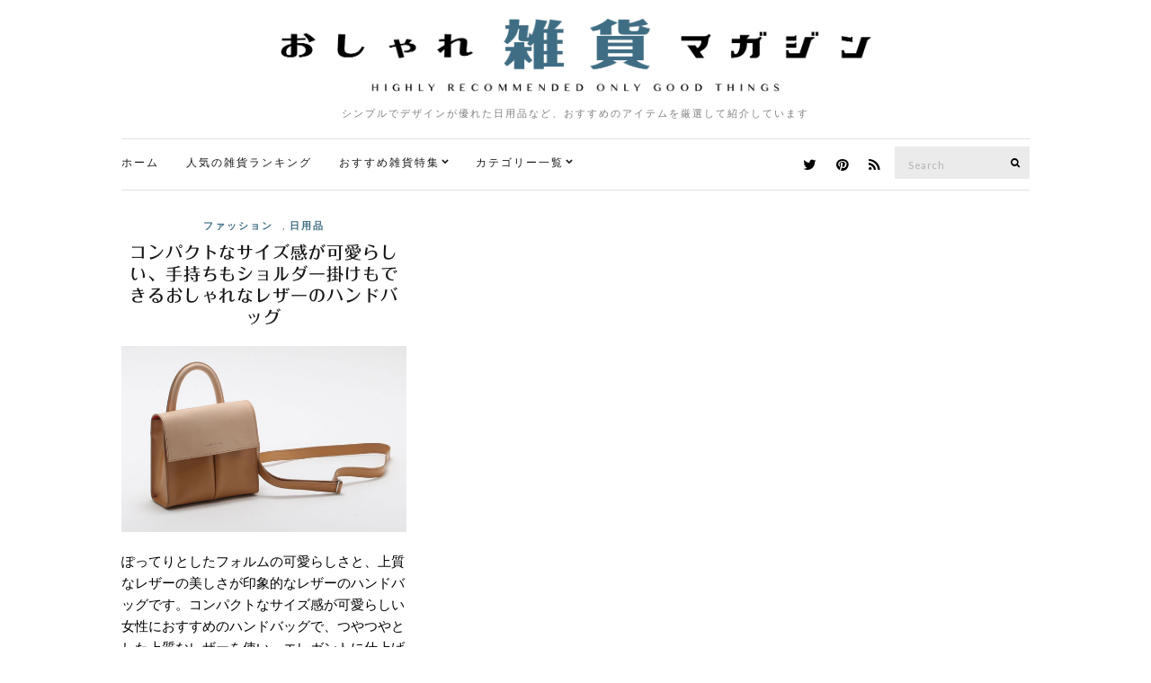

--- FILE ---
content_type: text/html; charset=UTF-8
request_url: https://zakka.pleasanthings.com/tag/%E3%83%8F%E3%83%B3%E3%83%89%E3%83%90%E3%83%83%E3%82%B0/
body_size: 9886
content:
<!doctype html>
<html lang="ja">
<head>
	<meta charset="UTF-8">
	<meta name="viewport" content="width=device-width, initial-scale=1">
	<link rel="pingback" href="https://zakka.pleasanthings.com/xmlrpc.php">

	<title>ハンドバッグ &#8211; おしゃれ雑貨マガジン</title>
<meta name='robots' content='max-image-preview:large' />
<link rel='dns-prefetch' href='//netdna.bootstrapcdn.com' />
<link rel="alternate" type="application/rss+xml" title="おしゃれ雑貨マガジン &raquo; フィード" href="https://zakka.pleasanthings.com/feed/" />
<link rel="alternate" type="application/rss+xml" title="おしゃれ雑貨マガジン &raquo; コメントフィード" href="https://zakka.pleasanthings.com/comments/feed/" />
<script id="wpp-js" src="https://zakka.pleasanthings.com/wp-content/plugins/wordpress-popular-posts/assets/js/wpp.min.js?ver=7.3.6" data-sampling="1" data-sampling-rate="100" data-api-url="https://zakka.pleasanthings.com/wp-json/wordpress-popular-posts" data-post-id="0" data-token="6dfc948fc1" data-lang="0" data-debug="0" type="text/javascript"></script>
<link rel="alternate" type="application/rss+xml" title="おしゃれ雑貨マガジン &raquo; ハンドバッグ タグのフィード" href="https://zakka.pleasanthings.com/tag/%e3%83%8f%e3%83%b3%e3%83%89%e3%83%90%e3%83%83%e3%82%b0/feed/" />
<script type="text/javascript">
window._wpemojiSettings = {"baseUrl":"https:\/\/s.w.org\/images\/core\/emoji\/14.0.0\/72x72\/","ext":".png","svgUrl":"https:\/\/s.w.org\/images\/core\/emoji\/14.0.0\/svg\/","svgExt":".svg","source":{"concatemoji":"https:\/\/zakka.pleasanthings.com\/wp-includes\/js\/wp-emoji-release.min.js"}};
/*! This file is auto-generated */
!function(i,n){var o,s,e;function c(e){try{var t={supportTests:e,timestamp:(new Date).valueOf()};sessionStorage.setItem(o,JSON.stringify(t))}catch(e){}}function p(e,t,n){e.clearRect(0,0,e.canvas.width,e.canvas.height),e.fillText(t,0,0);var t=new Uint32Array(e.getImageData(0,0,e.canvas.width,e.canvas.height).data),r=(e.clearRect(0,0,e.canvas.width,e.canvas.height),e.fillText(n,0,0),new Uint32Array(e.getImageData(0,0,e.canvas.width,e.canvas.height).data));return t.every(function(e,t){return e===r[t]})}function u(e,t,n){switch(t){case"flag":return n(e,"\ud83c\udff3\ufe0f\u200d\u26a7\ufe0f","\ud83c\udff3\ufe0f\u200b\u26a7\ufe0f")?!1:!n(e,"\ud83c\uddfa\ud83c\uddf3","\ud83c\uddfa\u200b\ud83c\uddf3")&&!n(e,"\ud83c\udff4\udb40\udc67\udb40\udc62\udb40\udc65\udb40\udc6e\udb40\udc67\udb40\udc7f","\ud83c\udff4\u200b\udb40\udc67\u200b\udb40\udc62\u200b\udb40\udc65\u200b\udb40\udc6e\u200b\udb40\udc67\u200b\udb40\udc7f");case"emoji":return!n(e,"\ud83e\udef1\ud83c\udffb\u200d\ud83e\udef2\ud83c\udfff","\ud83e\udef1\ud83c\udffb\u200b\ud83e\udef2\ud83c\udfff")}return!1}function f(e,t,n){var r="undefined"!=typeof WorkerGlobalScope&&self instanceof WorkerGlobalScope?new OffscreenCanvas(300,150):i.createElement("canvas"),a=r.getContext("2d",{willReadFrequently:!0}),o=(a.textBaseline="top",a.font="600 32px Arial",{});return e.forEach(function(e){o[e]=t(a,e,n)}),o}function t(e){var t=i.createElement("script");t.src=e,t.defer=!0,i.head.appendChild(t)}"undefined"!=typeof Promise&&(o="wpEmojiSettingsSupports",s=["flag","emoji"],n.supports={everything:!0,everythingExceptFlag:!0},e=new Promise(function(e){i.addEventListener("DOMContentLoaded",e,{once:!0})}),new Promise(function(t){var n=function(){try{var e=JSON.parse(sessionStorage.getItem(o));if("object"==typeof e&&"number"==typeof e.timestamp&&(new Date).valueOf()<e.timestamp+604800&&"object"==typeof e.supportTests)return e.supportTests}catch(e){}return null}();if(!n){if("undefined"!=typeof Worker&&"undefined"!=typeof OffscreenCanvas&&"undefined"!=typeof URL&&URL.createObjectURL&&"undefined"!=typeof Blob)try{var e="postMessage("+f.toString()+"("+[JSON.stringify(s),u.toString(),p.toString()].join(",")+"));",r=new Blob([e],{type:"text/javascript"}),a=new Worker(URL.createObjectURL(r),{name:"wpTestEmojiSupports"});return void(a.onmessage=function(e){c(n=e.data),a.terminate(),t(n)})}catch(e){}c(n=f(s,u,p))}t(n)}).then(function(e){for(var t in e)n.supports[t]=e[t],n.supports.everything=n.supports.everything&&n.supports[t],"flag"!==t&&(n.supports.everythingExceptFlag=n.supports.everythingExceptFlag&&n.supports[t]);n.supports.everythingExceptFlag=n.supports.everythingExceptFlag&&!n.supports.flag,n.DOMReady=!1,n.readyCallback=function(){n.DOMReady=!0}}).then(function(){return e}).then(function(){var e;n.supports.everything||(n.readyCallback(),(e=n.source||{}).concatemoji?t(e.concatemoji):e.wpemoji&&e.twemoji&&(t(e.twemoji),t(e.wpemoji)))}))}((window,document),window._wpemojiSettings);
</script>
<style type="text/css">
img.wp-smiley,
img.emoji {
	display: inline !important;
	border: none !important;
	box-shadow: none !important;
	height: 1em !important;
	width: 1em !important;
	margin: 0 0.07em !important;
	vertical-align: -0.1em !important;
	background: none !important;
	padding: 0 !important;
}
</style>
	<link rel='stylesheet' id='wp-block-library-css' href='https://zakka.pleasanthings.com/wp-includes/css/dist/block-library/style.min.css' type='text/css' media='all' />
<style id='classic-theme-styles-inline-css' type='text/css'>
/*! This file is auto-generated */
.wp-block-button__link{color:#fff;background-color:#32373c;border-radius:9999px;box-shadow:none;text-decoration:none;padding:calc(.667em + 2px) calc(1.333em + 2px);font-size:1.125em}.wp-block-file__button{background:#32373c;color:#fff;text-decoration:none}
</style>
<style id='global-styles-inline-css' type='text/css'>
body{--wp--preset--color--black: #000000;--wp--preset--color--cyan-bluish-gray: #abb8c3;--wp--preset--color--white: #ffffff;--wp--preset--color--pale-pink: #f78da7;--wp--preset--color--vivid-red: #cf2e2e;--wp--preset--color--luminous-vivid-orange: #ff6900;--wp--preset--color--luminous-vivid-amber: #fcb900;--wp--preset--color--light-green-cyan: #7bdcb5;--wp--preset--color--vivid-green-cyan: #00d084;--wp--preset--color--pale-cyan-blue: #8ed1fc;--wp--preset--color--vivid-cyan-blue: #0693e3;--wp--preset--color--vivid-purple: #9b51e0;--wp--preset--gradient--vivid-cyan-blue-to-vivid-purple: linear-gradient(135deg,rgba(6,147,227,1) 0%,rgb(155,81,224) 100%);--wp--preset--gradient--light-green-cyan-to-vivid-green-cyan: linear-gradient(135deg,rgb(122,220,180) 0%,rgb(0,208,130) 100%);--wp--preset--gradient--luminous-vivid-amber-to-luminous-vivid-orange: linear-gradient(135deg,rgba(252,185,0,1) 0%,rgba(255,105,0,1) 100%);--wp--preset--gradient--luminous-vivid-orange-to-vivid-red: linear-gradient(135deg,rgba(255,105,0,1) 0%,rgb(207,46,46) 100%);--wp--preset--gradient--very-light-gray-to-cyan-bluish-gray: linear-gradient(135deg,rgb(238,238,238) 0%,rgb(169,184,195) 100%);--wp--preset--gradient--cool-to-warm-spectrum: linear-gradient(135deg,rgb(74,234,220) 0%,rgb(151,120,209) 20%,rgb(207,42,186) 40%,rgb(238,44,130) 60%,rgb(251,105,98) 80%,rgb(254,248,76) 100%);--wp--preset--gradient--blush-light-purple: linear-gradient(135deg,rgb(255,206,236) 0%,rgb(152,150,240) 100%);--wp--preset--gradient--blush-bordeaux: linear-gradient(135deg,rgb(254,205,165) 0%,rgb(254,45,45) 50%,rgb(107,0,62) 100%);--wp--preset--gradient--luminous-dusk: linear-gradient(135deg,rgb(255,203,112) 0%,rgb(199,81,192) 50%,rgb(65,88,208) 100%);--wp--preset--gradient--pale-ocean: linear-gradient(135deg,rgb(255,245,203) 0%,rgb(182,227,212) 50%,rgb(51,167,181) 100%);--wp--preset--gradient--electric-grass: linear-gradient(135deg,rgb(202,248,128) 0%,rgb(113,206,126) 100%);--wp--preset--gradient--midnight: linear-gradient(135deg,rgb(2,3,129) 0%,rgb(40,116,252) 100%);--wp--preset--font-size--small: 13px;--wp--preset--font-size--medium: 20px;--wp--preset--font-size--large: 36px;--wp--preset--font-size--x-large: 42px;--wp--preset--spacing--20: 0.44rem;--wp--preset--spacing--30: 0.67rem;--wp--preset--spacing--40: 1rem;--wp--preset--spacing--50: 1.5rem;--wp--preset--spacing--60: 2.25rem;--wp--preset--spacing--70: 3.38rem;--wp--preset--spacing--80: 5.06rem;--wp--preset--shadow--natural: 6px 6px 9px rgba(0, 0, 0, 0.2);--wp--preset--shadow--deep: 12px 12px 50px rgba(0, 0, 0, 0.4);--wp--preset--shadow--sharp: 6px 6px 0px rgba(0, 0, 0, 0.2);--wp--preset--shadow--outlined: 6px 6px 0px -3px rgba(255, 255, 255, 1), 6px 6px rgba(0, 0, 0, 1);--wp--preset--shadow--crisp: 6px 6px 0px rgba(0, 0, 0, 1);}:where(.is-layout-flex){gap: 0.5em;}:where(.is-layout-grid){gap: 0.5em;}body .is-layout-flow > .alignleft{float: left;margin-inline-start: 0;margin-inline-end: 2em;}body .is-layout-flow > .alignright{float: right;margin-inline-start: 2em;margin-inline-end: 0;}body .is-layout-flow > .aligncenter{margin-left: auto !important;margin-right: auto !important;}body .is-layout-constrained > .alignleft{float: left;margin-inline-start: 0;margin-inline-end: 2em;}body .is-layout-constrained > .alignright{float: right;margin-inline-start: 2em;margin-inline-end: 0;}body .is-layout-constrained > .aligncenter{margin-left: auto !important;margin-right: auto !important;}body .is-layout-constrained > :where(:not(.alignleft):not(.alignright):not(.alignfull)){max-width: var(--wp--style--global--content-size);margin-left: auto !important;margin-right: auto !important;}body .is-layout-constrained > .alignwide{max-width: var(--wp--style--global--wide-size);}body .is-layout-flex{display: flex;}body .is-layout-flex{flex-wrap: wrap;align-items: center;}body .is-layout-flex > *{margin: 0;}body .is-layout-grid{display: grid;}body .is-layout-grid > *{margin: 0;}:where(.wp-block-columns.is-layout-flex){gap: 2em;}:where(.wp-block-columns.is-layout-grid){gap: 2em;}:where(.wp-block-post-template.is-layout-flex){gap: 1.25em;}:where(.wp-block-post-template.is-layout-grid){gap: 1.25em;}.has-black-color{color: var(--wp--preset--color--black) !important;}.has-cyan-bluish-gray-color{color: var(--wp--preset--color--cyan-bluish-gray) !important;}.has-white-color{color: var(--wp--preset--color--white) !important;}.has-pale-pink-color{color: var(--wp--preset--color--pale-pink) !important;}.has-vivid-red-color{color: var(--wp--preset--color--vivid-red) !important;}.has-luminous-vivid-orange-color{color: var(--wp--preset--color--luminous-vivid-orange) !important;}.has-luminous-vivid-amber-color{color: var(--wp--preset--color--luminous-vivid-amber) !important;}.has-light-green-cyan-color{color: var(--wp--preset--color--light-green-cyan) !important;}.has-vivid-green-cyan-color{color: var(--wp--preset--color--vivid-green-cyan) !important;}.has-pale-cyan-blue-color{color: var(--wp--preset--color--pale-cyan-blue) !important;}.has-vivid-cyan-blue-color{color: var(--wp--preset--color--vivid-cyan-blue) !important;}.has-vivid-purple-color{color: var(--wp--preset--color--vivid-purple) !important;}.has-black-background-color{background-color: var(--wp--preset--color--black) !important;}.has-cyan-bluish-gray-background-color{background-color: var(--wp--preset--color--cyan-bluish-gray) !important;}.has-white-background-color{background-color: var(--wp--preset--color--white) !important;}.has-pale-pink-background-color{background-color: var(--wp--preset--color--pale-pink) !important;}.has-vivid-red-background-color{background-color: var(--wp--preset--color--vivid-red) !important;}.has-luminous-vivid-orange-background-color{background-color: var(--wp--preset--color--luminous-vivid-orange) !important;}.has-luminous-vivid-amber-background-color{background-color: var(--wp--preset--color--luminous-vivid-amber) !important;}.has-light-green-cyan-background-color{background-color: var(--wp--preset--color--light-green-cyan) !important;}.has-vivid-green-cyan-background-color{background-color: var(--wp--preset--color--vivid-green-cyan) !important;}.has-pale-cyan-blue-background-color{background-color: var(--wp--preset--color--pale-cyan-blue) !important;}.has-vivid-cyan-blue-background-color{background-color: var(--wp--preset--color--vivid-cyan-blue) !important;}.has-vivid-purple-background-color{background-color: var(--wp--preset--color--vivid-purple) !important;}.has-black-border-color{border-color: var(--wp--preset--color--black) !important;}.has-cyan-bluish-gray-border-color{border-color: var(--wp--preset--color--cyan-bluish-gray) !important;}.has-white-border-color{border-color: var(--wp--preset--color--white) !important;}.has-pale-pink-border-color{border-color: var(--wp--preset--color--pale-pink) !important;}.has-vivid-red-border-color{border-color: var(--wp--preset--color--vivid-red) !important;}.has-luminous-vivid-orange-border-color{border-color: var(--wp--preset--color--luminous-vivid-orange) !important;}.has-luminous-vivid-amber-border-color{border-color: var(--wp--preset--color--luminous-vivid-amber) !important;}.has-light-green-cyan-border-color{border-color: var(--wp--preset--color--light-green-cyan) !important;}.has-vivid-green-cyan-border-color{border-color: var(--wp--preset--color--vivid-green-cyan) !important;}.has-pale-cyan-blue-border-color{border-color: var(--wp--preset--color--pale-cyan-blue) !important;}.has-vivid-cyan-blue-border-color{border-color: var(--wp--preset--color--vivid-cyan-blue) !important;}.has-vivid-purple-border-color{border-color: var(--wp--preset--color--vivid-purple) !important;}.has-vivid-cyan-blue-to-vivid-purple-gradient-background{background: var(--wp--preset--gradient--vivid-cyan-blue-to-vivid-purple) !important;}.has-light-green-cyan-to-vivid-green-cyan-gradient-background{background: var(--wp--preset--gradient--light-green-cyan-to-vivid-green-cyan) !important;}.has-luminous-vivid-amber-to-luminous-vivid-orange-gradient-background{background: var(--wp--preset--gradient--luminous-vivid-amber-to-luminous-vivid-orange) !important;}.has-luminous-vivid-orange-to-vivid-red-gradient-background{background: var(--wp--preset--gradient--luminous-vivid-orange-to-vivid-red) !important;}.has-very-light-gray-to-cyan-bluish-gray-gradient-background{background: var(--wp--preset--gradient--very-light-gray-to-cyan-bluish-gray) !important;}.has-cool-to-warm-spectrum-gradient-background{background: var(--wp--preset--gradient--cool-to-warm-spectrum) !important;}.has-blush-light-purple-gradient-background{background: var(--wp--preset--gradient--blush-light-purple) !important;}.has-blush-bordeaux-gradient-background{background: var(--wp--preset--gradient--blush-bordeaux) !important;}.has-luminous-dusk-gradient-background{background: var(--wp--preset--gradient--luminous-dusk) !important;}.has-pale-ocean-gradient-background{background: var(--wp--preset--gradient--pale-ocean) !important;}.has-electric-grass-gradient-background{background: var(--wp--preset--gradient--electric-grass) !important;}.has-midnight-gradient-background{background: var(--wp--preset--gradient--midnight) !important;}.has-small-font-size{font-size: var(--wp--preset--font-size--small) !important;}.has-medium-font-size{font-size: var(--wp--preset--font-size--medium) !important;}.has-large-font-size{font-size: var(--wp--preset--font-size--large) !important;}.has-x-large-font-size{font-size: var(--wp--preset--font-size--x-large) !important;}
.wp-block-navigation a:where(:not(.wp-element-button)){color: inherit;}
:where(.wp-block-post-template.is-layout-flex){gap: 1.25em;}:where(.wp-block-post-template.is-layout-grid){gap: 1.25em;}
:where(.wp-block-columns.is-layout-flex){gap: 2em;}:where(.wp-block-columns.is-layout-grid){gap: 2em;}
.wp-block-pullquote{font-size: 1.5em;line-height: 1.6;}
</style>
<link rel='stylesheet' id='font-awesome-css' href='//netdna.bootstrapcdn.com/font-awesome/4.1.0/css/font-awesome.css' type='text/css' media='screen' />
<link rel='stylesheet' id='wordpress-popular-posts-css-css' href='https://zakka.pleasanthings.com/wp-content/plugins/wordpress-popular-posts/assets/css/wpp.css' type='text/css' media='all' />
<link rel='stylesheet' id='ci-google-font-css' href='//fonts.googleapis.com/css?family=Lora%3A400%2C700%2C400italic%2C700italic%7CLato%3A400%2C400italic%2C700%2C700italic' type='text/css' media='all' />
<link rel='stylesheet' id='ci-base-css' href='https://zakka.pleasanthings.com/wp-content/themes/zakka/css/base.css' type='text/css' media='all' />
<link rel='stylesheet' id='magnific-css' href='https://zakka.pleasanthings.com/wp-content/themes/zakka/css/magnific.css' type='text/css' media='all' />
<link rel='stylesheet' id='slick-css' href='https://zakka.pleasanthings.com/wp-content/themes/zakka/css/slick.css' type='text/css' media='all' />
<link rel='stylesheet' id='mmenu-css' href='https://zakka.pleasanthings.com/wp-content/themes/zakka/css/mmenu.css' type='text/css' media='all' />
<link rel='stylesheet' id='justifiedGallery-css' href='https://zakka.pleasanthings.com/wp-content/themes/zakka/css/justifiedGallery.min.css' type='text/css' media='all' />
<link rel='stylesheet' id='ci-style-css' href='https://zakka.pleasanthings.com/wp-content/themes/zakka/style.css' type='text/css' media='all' />
<script type='text/javascript' src='https://zakka.pleasanthings.com/wp-includes/js/jquery/jquery.min.js' id='jquery-core-js'></script>
<script type='text/javascript' src='https://zakka.pleasanthings.com/wp-includes/js/jquery/jquery-migrate.min.js' id='jquery-migrate-js'></script>
<script type='text/javascript' src='https://zakka.pleasanthings.com/wp-content/themes/zakka/js/modernizr.js' id='modernizr-js'></script>
<link rel="https://api.w.org/" href="https://zakka.pleasanthings.com/wp-json/" /><link rel="alternate" type="application/json" href="https://zakka.pleasanthings.com/wp-json/wp/v2/tags/2869" /><link rel="EditURI" type="application/rsd+xml" title="RSD" href="https://zakka.pleasanthings.com/xmlrpc.php?rsd" />

<style>
.scroll-back-to-top-wrapper {
    position: fixed;
	opacity: 0;
	visibility: hidden;
	overflow: hidden;
	text-align: center;
	z-index: 99999999;
    background-color: #3d6e85;
	color: #eeeeee;
	width: 50px;
	height: 48px;
	line-height: 48px;
	right: 20px;
	bottom: 0px;
	padding-top: 2px;
	border-top-left-radius: 0px;
	border-top-right-radius: 0px;
	-webkit-transition: all 0.4s ease-in-out;
	-moz-transition: all 0.4s ease-in-out;
	-ms-transition: all 0.4s ease-in-out;
	-o-transition: all 0.4s ease-in-out;
	transition: all 0.4s ease-in-out;
}
.scroll-back-to-top-wrapper:hover {
	background-color: #000000;
  color: #eeeeee;
}
.scroll-back-to-top-wrapper.show {
    visibility:visible;
    cursor:pointer;
	opacity: 1.0;
}
.scroll-back-to-top-wrapper i.fa {
	line-height: inherit;
}
.scroll-back-to-top-wrapper .fa-lg {
	vertical-align: 0;
}
</style>            <style id="wpp-loading-animation-styles">@-webkit-keyframes bgslide{from{background-position-x:0}to{background-position-x:-200%}}@keyframes bgslide{from{background-position-x:0}to{background-position-x:-200%}}.wpp-widget-block-placeholder,.wpp-shortcode-placeholder{margin:0 auto;width:60px;height:3px;background:#dd3737;background:linear-gradient(90deg,#dd3737 0%,#571313 10%,#dd3737 100%);background-size:200% auto;border-radius:3px;-webkit-animation:bgslide 1s infinite linear;animation:bgslide 1s infinite linear}</style>
            <style type="text/css">			a:hover,
			.entry-title a:hover,
			.socials li a:hover,
			.entry-utils .socials a:hover {
				color: #3f6e84;
			}
						.btn,
			input[type="button"],
			input[type="submit"],
			input[type="reset"],
			button:not(.slick-arrow),
			.comment-reply-link{
				background-color: #3f6e84;
			}

			.read-more,
			.entry-title a:hover,
			.entry-meta a,
			.slick-slider button,
			.entry-tags a:hover,
			.navigation > li > a:hover,
			.navigation > li.sfHover > a,
			.navigation > li.sfHover > a:active,
			.navigation a:hover,
			.navigation > li ul a:hover,
			.navigation > li ul .sfHover > a {
				color: #3f6e84;
			}

			.read-more:hover {
				border-color: #3f6e84;
			}
						.site-bar,
			.home #site-content,
			#footer {
				border-top-color: #e0e0e0;
			}

			.site-bar,
			.widget,
			.widget_meta ul li a,
			.widget_pages ul li a,
			.widget_categories ul li a,
			.widget_archive ul li a,
			.widget_nav_menu ul li a,
			.widget_recent_entries ul li a,
			.widget_recent_comments ul li {
				border-bottom-color: #e0e0e0;
			}

			.sidebar.sidebar-left,
			#paging a,
			#paging > span,
			#paging li span {
				border-right-color: #e0e0e0;
			}

			.sidebar.sidebar-right,
			blockquote {
				border-left-color: #e0e0e0;
			}

			.read-more,
			.entry-content .entry-counter-list li,
			#paging {
				border-color: #e0e0e0;
			}

			.entry-utils:before,
			.navigation ul {
				background-color: #e0e0e0;
			}
						.site-logo {
				text-transform: uppercase;
			}
						.entry-content h1,
			.entry-content h2,
			.entry-content h3,
			.entry-content h4,
			.entry-content h5,
			.entry-content h6 {
				text-transform: uppercase;
			}
						.entry-title,
			.slide-title,
			.section-title {
				text-transform: uppercase;
			}
						.widget-title {
				text-transform: uppercase;
			}
						.nav {
				text-transform: uppercase;
			}
						.btn,
			input[type="button"],
			input[type="submit"],
			input[type="reset"],
			button,
			#paging,
			.comment-reply-link,
			.read-more {
				text-transform: uppercase;
			}
						.entry-meta,
			.entry-tags,
			.entry-sig,
			.comment-metadata,
			.slide-meta {
				text-transform: uppercase;
			}
			</style><style type="text/css">.broken_link, a.broken_link {
	text-decoration: line-through;
}</style><link rel="icon" href="https://zakka.pleasanthings.com/wp-content/uploads/2022/08/cropped-favicon_logo_C-32x32.png" sizes="32x32" />
<link rel="icon" href="https://zakka.pleasanthings.com/wp-content/uploads/2022/08/cropped-favicon_logo_C-192x192.png" sizes="192x192" />
<link rel="apple-touch-icon" href="https://zakka.pleasanthings.com/wp-content/uploads/2022/08/cropped-favicon_logo_C-180x180.png" />
<meta name="msapplication-TileImage" content="https://zakka.pleasanthings.com/wp-content/uploads/2022/08/cropped-favicon_logo_C-270x270.png" />
	
	<!-- web font -->
	<script type="text/javascript" src="//webfonts.xserver.jp/js/xserver.js"></script>
	
	<!-- /web font -->

<!-- Global site tag (gtag.js) - Google Analytics -->
<script async src="https://www.googletagmanager.com/gtag/js?id=UA-378377-10"></script>
<script>
  window.dataLayer = window.dataLayer || [];
  function gtag(){dataLayer.push(arguments);}
  gtag('js', new Date());

  gtag('config', 'UA-378377-10');
</script>

<script type="text/javascript">
    (function(c,l,a,r,i,t,y){
        c[a]=c[a]||function(){(c[a].q=c[a].q||[]).push(arguments)};
        t=l.createElement(r);t.async=1;t.src="https://www.clarity.ms/tag/"+i;
        y=l.getElementsByTagName(r)[0];y.parentNode.insertBefore(t,y);
    })(window, document, "clarity", "script", "9s31pho51l");
</script>

<!-- Clarity tracking code for https://zakka.pleasanthings.com/ --><script>    (function(c,l,a,r,i,t,y){        c[a]=c[a]||function(){(c[a].q=c[a].q||[]).push(arguments)};        t=l.createElement(r);t.async=1;t.src="https://www.clarity.ms/tag/"+i+"?ref=bwt";        y=l.getElementsByTagName(r)[0];y.parentNode.insertBefore(t,y);    })(window, document, "clarity", "script", "9s30b2285y");</script>

</head>
<body class="archive tag tag-2869">

<div id="page">

	<div class="container">
		<div class="row">
			<div class="col-md-12">

									<header id="masthead" class="site-header group">

						<div class="site-logo">
							<h1>
								<a href="https://zakka.pleasanthings.com" data-wpel-link="internal">
																			<img src="https://zakka.pleasanthings.com/wp-content/uploads/2022/08/zakka_logo3.png"
										     alt="おしゃれ雑貨マガジン"/>
																	</a>
							</h1>

															<p class="tagline">シンプルでデザインが優れた日用品など、おすすめのアイテムを厳選して紹介しています</p>
														
						</div><!-- /site-logo -->

						<div class="site-bar group sticky-head">
							<nav class="nav" role="navigation">
								<ul id="menu-%e3%82%ab%e3%83%86%e3%82%b4%e3%83%aa%e3%83%bc%e3%83%a1%e3%83%8b%e3%83%a5%e3%83%bc" class="navigation"><li id="menu-item-4026" class="menu-item menu-item-type-custom menu-item-object-custom menu-item-home menu-item-4026"><a href="http://zakka.pleasanthings.com/" data-wpel-link="internal">ホーム</a></li>
<li id="menu-item-4583" class="menu-item menu-item-type-post_type menu-item-object-page menu-item-4583"><a href="https://zakka.pleasanthings.com/%e4%bb%8a%e9%80%b1%e3%81%ae%e4%ba%ba%e6%b0%97%e3%82%a2%e3%82%a4%e3%83%86%e3%83%a0%e3%83%a9%e3%83%b3%e3%82%ad%e3%83%b3%e3%82%b0-top20/" data-wpel-link="internal">人気の雑貨ランキング</a></li>
<li id="menu-item-5204" class="menu-item menu-item-type-custom menu-item-object-custom menu-item-has-children menu-item-5204"><a href="http://zakka.pleasanthings.com/%E3%81%BE%E3%81%A8%E3%82%81%E3%83%9A%E3%83%BC%E3%82%B8-index/" data-wpel-link="internal">おすすめ雑貨特集</a>
<ul class="sub-menu">
	<li id="menu-item-6542" class="menu-item menu-item-type-post_type menu-item-object-page menu-item-6542"><a href="https://zakka.pleasanthings.com/%e3%81%8a%e3%81%99%e3%81%99%e3%82%81%e3%81%ae%e3%81%8a%e3%81%97%e3%82%83%e3%82%8c%e3%81%aa%e3%82%ab%e3%83%ac%e3%83%b3%e3%83%80%e3%83%bc%e3%81%be%e3%81%a8%e3%82%81/" data-wpel-link="internal">【2023年版】おしゃれなカレンダー特集</a></li>
	<li id="menu-item-8706" class="menu-item menu-item-type-post_type menu-item-object-page menu-item-8706"><a href="https://zakka.pleasanthings.com/%e3%81%8a%e3%81%97%e3%82%83%e3%82%8c%e3%81%aa%e6%89%87%e9%a2%a8%e6%a9%9f%e3%83%bb%e3%82%b5%e3%83%bc%e3%82%ad%e3%83%a5%e3%83%ac%e3%83%bc%e3%82%bf%e3%83%bc%e3%81%be%e3%81%a8%e3%82%81/" data-wpel-link="internal">【2022年版】おすすめのおしゃれな扇風機・サーキュレーター特集</a></li>
	<li id="menu-item-6747" class="menu-item menu-item-type-post_type menu-item-object-page menu-item-6747"><a href="https://zakka.pleasanthings.com/%e3%81%8a%e3%81%97%e3%82%83%e3%82%8c%e3%81%aa%e3%82%aa%e3%83%bc%e3%83%87%e3%82%a3%e3%82%aa%e3%81%be%e3%81%a8%e3%82%81/" data-wpel-link="internal">おしゃれなオーディオ特集</a></li>
	<li id="menu-item-5471" class="menu-item menu-item-type-post_type menu-item-object-page menu-item-5471"><a href="https://zakka.pleasanthings.com/%e3%81%8a%e3%81%97%e3%82%83%e3%82%8c%e3%81%aa%e3%82%b3%e3%83%bc%e3%83%92%e3%83%bc%e3%83%89%e3%83%aa%e3%83%83%e3%83%91%e3%83%bc%e3%81%be%e3%81%a8%e3%82%81/" data-wpel-link="internal">おしゃれなコーヒードリッパー特集</a></li>
	<li id="menu-item-9796" class="menu-item menu-item-type-post_type menu-item-object-page menu-item-9796"><a href="https://zakka.pleasanthings.com/%e3%81%8a%e3%81%97%e3%82%83%e3%82%8c%e3%81%aa%e5%8a%a0%e6%b9%bf%e5%99%a8%e3%81%be%e3%81%a8%e3%82%81/" data-wpel-link="internal">おしゃれな加湿器特集</a></li>
</ul>
</li>
<li id="menu-item-3534" class="menu-item menu-item-type-custom menu-item-object-custom menu-item-has-children menu-item-3534"><a href="/" data-wpel-link="internal">カテゴリー一覧</a>
<ul class="sub-menu">
	<li id="menu-item-6750" class="menu-item menu-item-type-taxonomy menu-item-object-category menu-item-6750"><a href="https://zakka.pleasanthings.com/category/recommend/" data-wpel-link="internal">おすすめ</a></li>
	<li id="menu-item-925" class="menu-item menu-item-type-taxonomy menu-item-object-category menu-item-925"><a href="https://zakka.pleasanthings.com/category/coffee-item/" data-wpel-link="internal">コーヒーアイテム</a></li>
	<li id="menu-item-5" class="menu-item menu-item-type-taxonomy menu-item-object-category menu-item-5"><a href="https://zakka.pleasanthings.com/category/interior/" data-wpel-link="internal">インテリア</a></li>
	<li id="menu-item-63" class="menu-item menu-item-type-taxonomy menu-item-object-category menu-item-63"><a href="https://zakka.pleasanthings.com/category/kitchen/" data-wpel-link="internal">キッチン</a></li>
	<li id="menu-item-7" class="menu-item menu-item-type-taxonomy menu-item-object-category menu-item-7"><a href="https://zakka.pleasanthings.com/category/electronics/" data-wpel-link="internal">家電</a></li>
	<li id="menu-item-92" class="menu-item menu-item-type-taxonomy menu-item-object-category menu-item-92"><a href="https://zakka.pleasanthings.com/category/fasion/" data-wpel-link="internal">ファッション</a></li>
	<li id="menu-item-9" class="menu-item menu-item-type-taxonomy menu-item-object-category menu-item-9"><a href="https://zakka.pleasanthings.com/category/necessities/" data-wpel-link="internal">日用品</a></li>
	<li id="menu-item-6" class="menu-item menu-item-type-taxonomy menu-item-object-category menu-item-6"><a href="https://zakka.pleasanthings.com/category/furniture/" data-wpel-link="internal">家具</a></li>
	<li id="menu-item-8" class="menu-item menu-item-type-taxonomy menu-item-object-category menu-item-8"><a href="https://zakka.pleasanthings.com/category/stationery/" data-wpel-link="internal">文房具</a></li>
	<li id="menu-item-122" class="menu-item menu-item-type-taxonomy menu-item-object-category menu-item-122"><a href="https://zakka.pleasanthings.com/category/art/" data-wpel-link="internal">アート</a></li>
	<li id="menu-item-4339" class="menu-item menu-item-type-taxonomy menu-item-object-category menu-item-4339"><a href="https://zakka.pleasanthings.com/category/gift/" data-wpel-link="internal">贈り物</a></li>
</ul>
</li>
</ul>
								<a class="mobile-nav-trigger" href="#mobilemenu"><i class="fa fa-navicon"></i> Menu</a>
							</nav>
							<div id="mobilemenu"></div>

							
							<div class="site-tools has-search">
								<form action="https://zakka.pleasanthings.com/" class="searchform" method="get">
	<div>
		<label class="screen-reader-text">Search for:</label>
		<input type="text" placeholder="Search" name="s" value="">
		<button class="searchsubmit" type="submit"><i class="fa fa-search"></i><span class="screen-reader-text">Search</span></button>
	</div>
</form>
										<ul class="socials">
			<li><a href="https://twitter.com/zakkka_pleasan" target="_blank" data-wpel-link="external" rel="nofollow"><i class="fa fa-twitter"></i></a></li><li><a href="https://www.pinterest.jp/donguricorocoro1847/" target="_blank" data-wpel-link="external" rel="nofollow"><i class="fa fa-pinterest"></i></a></li>							<li><a href="https://zakka.pleasanthings.com/feed/" target="_blank" data-wpel-link="internal"><i class="fa fa-rss"></i></a></li>
					</ul>
		
							</div><!-- /site-tools -->
						</div><!-- /site-bar -->

					</header>
				
				
				<div id="site-content">


<div class="row">
	<div class="col-md-12">
		<main id="content" class="entries-grid">

			<div class="row">
				<div class="col-md-12">

					
											<div class="row entries-masonry">
					
											
	<div class="col-md-4 col-sm-6 entry-masonry">

<article id="entry-12067" class="entry entry-grid post-12067 post type-post status-publish format-standard has-post-thumbnail hentry category-fasion category-necessities tag-leon-flam tag-818 tag-1805 tag-2869 tag-969 tag-884 tag-1909 tag-1541 tag-604 tag-2055">
			<div class="entry-meta entry-meta-top">
			<p class="entry-categories">
				<a href="https://zakka.pleasanthings.com/category/fasion/" rel="category tag" data-wpel-link="internal">ファッション</a>, <a href="https://zakka.pleasanthings.com/category/necessities/" rel="category tag" data-wpel-link="internal">日用品</a>			</p>
		</div>
	
	<h2 class="entry-title">
		<a href="https://zakka.pleasanthings.com/2018/10/10/%e3%82%b3%e3%83%b3%e3%83%91%e3%82%af%e3%83%88%e3%81%aa%e3%82%b5%e3%82%a4%e3%82%ba%e6%84%9f%e3%81%8c%e5%8f%af%e6%84%9b%e3%82%89%e3%81%97%e3%81%84%e3%80%81%e6%89%8b%e6%8c%81%e3%81%a1%e3%82%82%e3%82%b7/" data-wpel-link="internal">コンパクトなサイズ感が可愛らしい、手持ちもショルダー掛けもできるおしゃれなレザーのハンドバッグ</a>
	</h2>

			<div class="entry-meta entry-meta-bottom">
			<time class="entry-date" datetime="2018-10-10T11:44:53+09:00">2018年10月10日</time>
			<!--<a href="https://zakka.pleasanthings.com/2018/10/10/%e3%82%b3%e3%83%b3%e3%83%91%e3%82%af%e3%83%88%e3%81%aa%e3%82%b5%e3%82%a4%e3%82%ba%e6%84%9f%e3%81%8c%e5%8f%af%e6%84%9b%e3%82%89%e3%81%97%e3%81%84%e3%80%81%e6%89%8b%e6%8c%81%e3%81%a1%e3%82%82%e3%82%b7/#respond" class="entry-comments-no" data-wpel-link="internal">コメントはまだありません</a>-->
		</div>
	
						<div class="entry-featured">
				<a href="https://zakka.pleasanthings.com/2018/10/10/%e3%82%b3%e3%83%b3%e3%83%91%e3%82%af%e3%83%88%e3%81%aa%e3%82%b5%e3%82%a4%e3%82%ba%e6%84%9f%e3%81%8c%e5%8f%af%e6%84%9b%e3%82%89%e3%81%97%e3%81%84%e3%80%81%e6%89%8b%e6%8c%81%e3%81%a1%e3%82%82%e3%82%b7/" data-wpel-link="internal">
					<img width="600" height="392" src="https://zakka.pleasanthings.com/wp-content/uploads/2018/10/20181010_bag_thu.jpg" class="attachment-ci_masonry size-ci_masonry wp-post-image" alt="コンパクトなサイズ感が可愛らしい、手持ちもショルダー掛けもできるおしゃれなレザーのハンドバッグ" decoding="async" fetchpriority="high" srcset="https://zakka.pleasanthings.com/wp-content/uploads/2018/10/20181010_bag_thu.jpg 600w, https://zakka.pleasanthings.com/wp-content/uploads/2018/10/20181010_bag_thu-300x196.jpg 300w, https://zakka.pleasanthings.com/wp-content/uploads/2018/10/20181010_bag_thu-398x260.jpg 398w" sizes="(max-width: 600px) 100vw, 600px" />				</a>
			</div>
			
	<div class="entry-content">
		<p>ぽってりとしたフォルムの可愛らしさと、上質なレザーの美しさが印象的なレザーのハンドバッグです。コンパクトなサイズ感が可愛らしい女性におすすめのハンドバッグで、つやつやとした上質なレザーを使い、エレガントに仕上げています。</p>
	</div>

	<div class="entry-utils group">
					<a href="https://zakka.pleasanthings.com/2018/10/10/%e3%82%b3%e3%83%b3%e3%83%91%e3%82%af%e3%83%88%e3%81%aa%e3%82%b5%e3%82%a4%e3%82%ba%e6%84%9f%e3%81%8c%e5%8f%af%e6%84%9b%e3%82%89%e3%81%97%e3%81%84%e3%80%81%e6%89%8b%e6%8c%81%e3%81%a1%e3%82%82%e3%82%b7/" class="read-more" data-wpel-link="internal"><i class="fa fa-angle-right fa-fw"></i>続きを読む</a>
		
			</div>
</article>

	</div>
					
											</div>
									</div>
			</div>

					</main>
	</div>

	
	
</div><!-- /row -->

				</div><!-- /site-content -->

									<footer id="footer">

																				<div class="row">
								<div class="col-md-12">
									<div class="footer-widget-area" data-auto="1" data-speed="300">
										<aside id="custom_html-2" class="widget_text widget group widget_custom_html"><div class="textwidget custom-html-widget"><div class="footer_google_ad"><script async src="//pagead2.googlesyndication.com/pagead/js/adsbygoogle.js"></script>
<!-- フッター用バナー -->
<ins class="adsbygoogle"
     style="display:block"
     data-ad-client="ca-pub-4602782956211383"
     data-ad-slot="2560266434"
     data-ad-format="auto"></ins>
<script>
(adsbygoogle = window.adsbygoogle || []).push({});
</script>
</div></div></aside>									</div>
								</div>
							</div>
						
						<div class="site-bar group">
							<nav class="nav">
								<ul id="menu-%e3%83%95%e3%83%83%e3%82%bf%e3%83%bc%e7%94%a8%e3%81%ae%e3%83%a9%e3%83%b3%e3%82%ad%e3%83%b3%e3%82%b0%e3%83%a1%e3%83%8b%e3%83%a5%e3%83%bc" class="navigation"><li id="menu-item-4027" class="menu-item menu-item-type-custom menu-item-object-custom menu-item-home menu-item-4027"><a href="http://zakka.pleasanthings.com/" data-wpel-link="internal">ホーム</a></li>
<li id="menu-item-4338" class="menu-item menu-item-type-taxonomy menu-item-object-category menu-item-4338"><a href="https://zakka.pleasanthings.com/category/gift/" data-wpel-link="internal">贈り物</a></li>
<li id="menu-item-3539" class="menu-item menu-item-type-taxonomy menu-item-object-category menu-item-3539"><a href="https://zakka.pleasanthings.com/category/coffee-item/" data-wpel-link="internal">コーヒーアイテム</a></li>
<li id="menu-item-3537" class="menu-item menu-item-type-taxonomy menu-item-object-category menu-item-3537"><a href="https://zakka.pleasanthings.com/category/interior/" data-wpel-link="internal">インテリア</a></li>
<li id="menu-item-3538" class="menu-item menu-item-type-taxonomy menu-item-object-category menu-item-3538"><a href="https://zakka.pleasanthings.com/category/kitchen/" data-wpel-link="internal">キッチン</a></li>
<li id="menu-item-3543" class="menu-item menu-item-type-taxonomy menu-item-object-category menu-item-3543"><a href="https://zakka.pleasanthings.com/category/electronics/" data-wpel-link="internal">家電</a></li>
<li id="menu-item-3541" class="menu-item menu-item-type-taxonomy menu-item-object-category menu-item-3541"><a href="https://zakka.pleasanthings.com/category/fasion/" data-wpel-link="internal">ファッション</a></li>
<li id="menu-item-3545" class="menu-item menu-item-type-taxonomy menu-item-object-category menu-item-3545"><a href="https://zakka.pleasanthings.com/category/necessities/" data-wpel-link="internal">日用品</a></li>
<li id="menu-item-3542" class="menu-item menu-item-type-taxonomy menu-item-object-category menu-item-3542"><a href="https://zakka.pleasanthings.com/category/furniture/" data-wpel-link="internal">家具</a></li>
<li id="menu-item-3544" class="menu-item menu-item-type-taxonomy menu-item-object-category menu-item-3544"><a href="https://zakka.pleasanthings.com/category/stationery/" data-wpel-link="internal">文房具</a></li>
<li id="menu-item-3536" class="menu-item menu-item-type-taxonomy menu-item-object-category menu-item-3536"><a href="https://zakka.pleasanthings.com/category/art/" data-wpel-link="internal">アート</a></li>
</ul>							</nav>

							<div class="site-tools">
										<ul class="socials">
			<li><a href="https://twitter.com/zakkka_pleasan" target="_blank" data-wpel-link="external" rel="nofollow"><i class="fa fa-twitter"></i></a></li><li><a href="https://www.pinterest.jp/donguricorocoro1847/" target="_blank" data-wpel-link="external" rel="nofollow"><i class="fa fa-pinterest"></i></a></li>							<li><a href="https://zakka.pleasanthings.com/feed/" target="_blank" data-wpel-link="internal"><i class="fa fa-rss"></i></a></li>
					</ul>
									</div><!-- /site-tools -->
						</div><!-- /site-bar -->
						<!--<div class="site-logo">
							<h3>
								<a href="https://zakka.pleasanthings.com" data-wpel-link="internal">
																			おしゃれ雑貨マガジン																	</a>
							</h3>

															<p class="tagline">シンプルでデザインが優れた日用品など、おすすめのアイテムを厳選して紹介しています</p>
													</div>--><!-- /site-logo -->
					</footer><!-- /footer -->
							</div><!-- /col-md-12 -->
		</div><!-- /row -->
	</div><!-- /container -->
</div><!-- #page -->

<div class="scroll-back-to-top-wrapper">
	<span class="scroll-back-to-top-inner">
					<i class="fa fa-lg fa-angle-up"></i>
			</span>
</div><script type='text/javascript' id='scroll-back-to-top-js-extra'>
/* <![CDATA[ */
var scrollBackToTop = {"scrollDuration":"500","fadeDuration":"0.4"};
/* ]]> */
</script>
<script type='text/javascript' src='https://zakka.pleasanthings.com/wp-content/plugins/scroll-back-to-top/assets/js/scroll-back-to-top.js' id='scroll-back-to-top-js'></script>
<script type='text/javascript' src='https://zakka.pleasanthings.com/wp-content/themes/zakka/js/superfish.js' id='superfish-js'></script>
<script type='text/javascript' src='https://zakka.pleasanthings.com/wp-content/themes/zakka/js/jquery.matchHeight-min.js' id='matchHeight-js'></script>
<script type='text/javascript' src='https://zakka.pleasanthings.com/wp-content/themes/zakka/js/slick.min.js' id='slick-js'></script>
<script type='text/javascript' src='https://zakka.pleasanthings.com/wp-content/themes/zakka/js/jquery.mmenu.min.all.js' id='mmenu-js'></script>
<script type='text/javascript' src='https://zakka.pleasanthings.com/wp-content/themes/zakka/js/jquery.fitvids.js' id='fitVids-js'></script>
<script type='text/javascript' src='https://zakka.pleasanthings.com/wp-content/themes/zakka/js/jquery.magnific-popup.js' id='magnific-js'></script>
<script type='text/javascript' src='https://zakka.pleasanthings.com/wp-content/themes/zakka/js/isotope.js' id='isotope-js'></script>
<script type='text/javascript' src='https://zakka.pleasanthings.com/wp-content/themes/zakka/js/instagramLite.min.js' id='instagramLite-js'></script>
<script type='text/javascript' src='https://zakka.pleasanthings.com/wp-content/themes/zakka/js/jquery.justifiedGallery.min.js' id='justifiedGallery-js'></script>
<script type='text/javascript' src='https://zakka.pleasanthings.com/wp-content/themes/zakka/js/jquery.sticky-kit.min.js' id='sticky-kit-js'></script>
<script type='text/javascript' src='https://zakka.pleasanthings.com/wp-content/themes/zakka/js/scripts.js' id='ci-front-scripts-js'></script>

<p id="footer-copyright">おしゃれ雑貨マガジン &copy; All Rights Reserved.</p>
</body>
</html>


--- FILE ---
content_type: text/html; charset=utf-8
request_url: https://www.google.com/recaptcha/api2/aframe
body_size: 267
content:
<!DOCTYPE HTML><html><head><meta http-equiv="content-type" content="text/html; charset=UTF-8"></head><body><script nonce="71DPzadkzK-VMpTcL5YbiA">/** Anti-fraud and anti-abuse applications only. See google.com/recaptcha */ try{var clients={'sodar':'https://pagead2.googlesyndication.com/pagead/sodar?'};window.addEventListener("message",function(a){try{if(a.source===window.parent){var b=JSON.parse(a.data);var c=clients[b['id']];if(c){var d=document.createElement('img');d.src=c+b['params']+'&rc='+(localStorage.getItem("rc::a")?sessionStorage.getItem("rc::b"):"");window.document.body.appendChild(d);sessionStorage.setItem("rc::e",parseInt(sessionStorage.getItem("rc::e")||0)+1);localStorage.setItem("rc::h",'1768584655444');}}}catch(b){}});window.parent.postMessage("_grecaptcha_ready", "*");}catch(b){}</script></body></html>